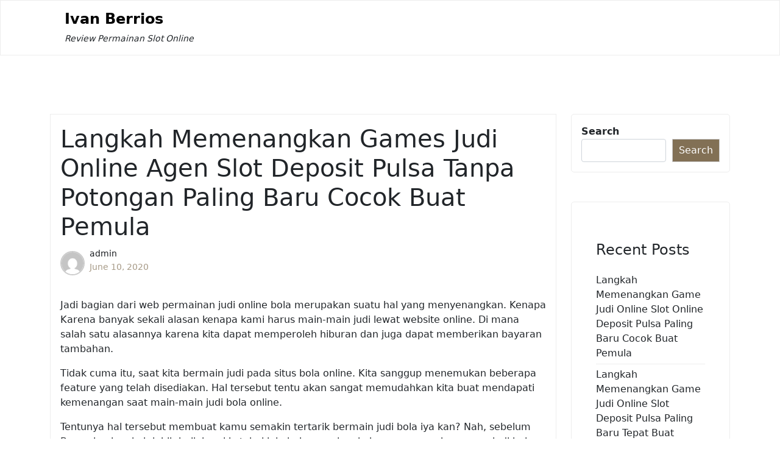

--- FILE ---
content_type: text/html; charset=UTF-8
request_url: https://ivanberrios.com/langkah-memenangkan-games-judi-online-agen-slot-deposit-pulsa-tanpa-potongan-paling-baru-cocok-buat-pemula/
body_size: 10155
content:
<!doctype html>
<html lang="en-US">

<head>
	<meta charset="UTF-8">
	<meta name="viewport" content="width=device-width, initial-scale=1">
	<link rel="profile" href="https://gmpg.org/xfn/11">

	<title>Langkah Memenangkan Games Judi Online Agen Slot Deposit Pulsa Tanpa Potongan Paling Baru Cocok Buat Pemula &#8211; Ivan Berrios</title>
<meta name='robots' content='max-image-preview:large' />
<link rel="alternate" type="application/rss+xml" title="Ivan Berrios &raquo; Feed" href="https://ivanberrios.com/feed/" />
<link rel="alternate" type="application/rss+xml" title="Ivan Berrios &raquo; Comments Feed" href="https://ivanberrios.com/comments/feed/" />
<link rel="alternate" title="oEmbed (JSON)" type="application/json+oembed" href="https://ivanberrios.com/wp-json/oembed/1.0/embed?url=https%3A%2F%2Fivanberrios.com%2Flangkah-memenangkan-games-judi-online-agen-slot-deposit-pulsa-tanpa-potongan-paling-baru-cocok-buat-pemula%2F" />
<link rel="alternate" title="oEmbed (XML)" type="text/xml+oembed" href="https://ivanberrios.com/wp-json/oembed/1.0/embed?url=https%3A%2F%2Fivanberrios.com%2Flangkah-memenangkan-games-judi-online-agen-slot-deposit-pulsa-tanpa-potongan-paling-baru-cocok-buat-pemula%2F&#038;format=xml" />
<style id='wp-img-auto-sizes-contain-inline-css'>
img:is([sizes=auto i],[sizes^="auto," i]){contain-intrinsic-size:3000px 1500px}
/*# sourceURL=wp-img-auto-sizes-contain-inline-css */
</style>
<style id='wp-emoji-styles-inline-css'>

	img.wp-smiley, img.emoji {
		display: inline !important;
		border: none !important;
		box-shadow: none !important;
		height: 1em !important;
		width: 1em !important;
		margin: 0 0.07em !important;
		vertical-align: -0.1em !important;
		background: none !important;
		padding: 0 !important;
	}
/*# sourceURL=wp-emoji-styles-inline-css */
</style>
<style id='wp-block-library-inline-css'>
:root{--wp-block-synced-color:#7a00df;--wp-block-synced-color--rgb:122,0,223;--wp-bound-block-color:var(--wp-block-synced-color);--wp-editor-canvas-background:#ddd;--wp-admin-theme-color:#007cba;--wp-admin-theme-color--rgb:0,124,186;--wp-admin-theme-color-darker-10:#006ba1;--wp-admin-theme-color-darker-10--rgb:0,107,160.5;--wp-admin-theme-color-darker-20:#005a87;--wp-admin-theme-color-darker-20--rgb:0,90,135;--wp-admin-border-width-focus:2px}@media (min-resolution:192dpi){:root{--wp-admin-border-width-focus:1.5px}}.wp-element-button{cursor:pointer}:root .has-very-light-gray-background-color{background-color:#eee}:root .has-very-dark-gray-background-color{background-color:#313131}:root .has-very-light-gray-color{color:#eee}:root .has-very-dark-gray-color{color:#313131}:root .has-vivid-green-cyan-to-vivid-cyan-blue-gradient-background{background:linear-gradient(135deg,#00d084,#0693e3)}:root .has-purple-crush-gradient-background{background:linear-gradient(135deg,#34e2e4,#4721fb 50%,#ab1dfe)}:root .has-hazy-dawn-gradient-background{background:linear-gradient(135deg,#faaca8,#dad0ec)}:root .has-subdued-olive-gradient-background{background:linear-gradient(135deg,#fafae1,#67a671)}:root .has-atomic-cream-gradient-background{background:linear-gradient(135deg,#fdd79a,#004a59)}:root .has-nightshade-gradient-background{background:linear-gradient(135deg,#330968,#31cdcf)}:root .has-midnight-gradient-background{background:linear-gradient(135deg,#020381,#2874fc)}:root{--wp--preset--font-size--normal:16px;--wp--preset--font-size--huge:42px}.has-regular-font-size{font-size:1em}.has-larger-font-size{font-size:2.625em}.has-normal-font-size{font-size:var(--wp--preset--font-size--normal)}.has-huge-font-size{font-size:var(--wp--preset--font-size--huge)}.has-text-align-center{text-align:center}.has-text-align-left{text-align:left}.has-text-align-right{text-align:right}.has-fit-text{white-space:nowrap!important}#end-resizable-editor-section{display:none}.aligncenter{clear:both}.items-justified-left{justify-content:flex-start}.items-justified-center{justify-content:center}.items-justified-right{justify-content:flex-end}.items-justified-space-between{justify-content:space-between}.screen-reader-text{border:0;clip-path:inset(50%);height:1px;margin:-1px;overflow:hidden;padding:0;position:absolute;width:1px;word-wrap:normal!important}.screen-reader-text:focus{background-color:#ddd;clip-path:none;color:#444;display:block;font-size:1em;height:auto;left:5px;line-height:normal;padding:15px 23px 14px;text-decoration:none;top:5px;width:auto;z-index:100000}html :where(.has-border-color){border-style:solid}html :where([style*=border-top-color]){border-top-style:solid}html :where([style*=border-right-color]){border-right-style:solid}html :where([style*=border-bottom-color]){border-bottom-style:solid}html :where([style*=border-left-color]){border-left-style:solid}html :where([style*=border-width]){border-style:solid}html :where([style*=border-top-width]){border-top-style:solid}html :where([style*=border-right-width]){border-right-style:solid}html :where([style*=border-bottom-width]){border-bottom-style:solid}html :where([style*=border-left-width]){border-left-style:solid}html :where(img[class*=wp-image-]){height:auto;max-width:100%}:where(figure){margin:0 0 1em}html :where(.is-position-sticky){--wp-admin--admin-bar--position-offset:var(--wp-admin--admin-bar--height,0px)}@media screen and (max-width:600px){html :where(.is-position-sticky){--wp-admin--admin-bar--position-offset:0px}}

/*# sourceURL=wp-block-library-inline-css */
</style><style id='wp-block-archives-inline-css'>
.wp-block-archives{box-sizing:border-box}.wp-block-archives-dropdown label{display:block}
/*# sourceURL=https://ivanberrios.com/wp-includes/blocks/archives/style.min.css */
</style>
<style id='wp-block-categories-inline-css'>
.wp-block-categories{box-sizing:border-box}.wp-block-categories.alignleft{margin-right:2em}.wp-block-categories.alignright{margin-left:2em}.wp-block-categories.wp-block-categories-dropdown.aligncenter{text-align:center}.wp-block-categories .wp-block-categories__label{display:block;width:100%}
/*# sourceURL=https://ivanberrios.com/wp-includes/blocks/categories/style.min.css */
</style>
<style id='wp-block-heading-inline-css'>
h1:where(.wp-block-heading).has-background,h2:where(.wp-block-heading).has-background,h3:where(.wp-block-heading).has-background,h4:where(.wp-block-heading).has-background,h5:where(.wp-block-heading).has-background,h6:where(.wp-block-heading).has-background{padding:1.25em 2.375em}h1.has-text-align-left[style*=writing-mode]:where([style*=vertical-lr]),h1.has-text-align-right[style*=writing-mode]:where([style*=vertical-rl]),h2.has-text-align-left[style*=writing-mode]:where([style*=vertical-lr]),h2.has-text-align-right[style*=writing-mode]:where([style*=vertical-rl]),h3.has-text-align-left[style*=writing-mode]:where([style*=vertical-lr]),h3.has-text-align-right[style*=writing-mode]:where([style*=vertical-rl]),h4.has-text-align-left[style*=writing-mode]:where([style*=vertical-lr]),h4.has-text-align-right[style*=writing-mode]:where([style*=vertical-rl]),h5.has-text-align-left[style*=writing-mode]:where([style*=vertical-lr]),h5.has-text-align-right[style*=writing-mode]:where([style*=vertical-rl]),h6.has-text-align-left[style*=writing-mode]:where([style*=vertical-lr]),h6.has-text-align-right[style*=writing-mode]:where([style*=vertical-rl]){rotate:180deg}
/*# sourceURL=https://ivanberrios.com/wp-includes/blocks/heading/style.min.css */
</style>
<style id='wp-block-latest-posts-inline-css'>
.wp-block-latest-posts{box-sizing:border-box}.wp-block-latest-posts.alignleft{margin-right:2em}.wp-block-latest-posts.alignright{margin-left:2em}.wp-block-latest-posts.wp-block-latest-posts__list{list-style:none}.wp-block-latest-posts.wp-block-latest-posts__list li{clear:both;overflow-wrap:break-word}.wp-block-latest-posts.is-grid{display:flex;flex-wrap:wrap}.wp-block-latest-posts.is-grid li{margin:0 1.25em 1.25em 0;width:100%}@media (min-width:600px){.wp-block-latest-posts.columns-2 li{width:calc(50% - .625em)}.wp-block-latest-posts.columns-2 li:nth-child(2n){margin-right:0}.wp-block-latest-posts.columns-3 li{width:calc(33.33333% - .83333em)}.wp-block-latest-posts.columns-3 li:nth-child(3n){margin-right:0}.wp-block-latest-posts.columns-4 li{width:calc(25% - .9375em)}.wp-block-latest-posts.columns-4 li:nth-child(4n){margin-right:0}.wp-block-latest-posts.columns-5 li{width:calc(20% - 1em)}.wp-block-latest-posts.columns-5 li:nth-child(5n){margin-right:0}.wp-block-latest-posts.columns-6 li{width:calc(16.66667% - 1.04167em)}.wp-block-latest-posts.columns-6 li:nth-child(6n){margin-right:0}}:root :where(.wp-block-latest-posts.is-grid){padding:0}:root :where(.wp-block-latest-posts.wp-block-latest-posts__list){padding-left:0}.wp-block-latest-posts__post-author,.wp-block-latest-posts__post-date{display:block;font-size:.8125em}.wp-block-latest-posts__post-excerpt,.wp-block-latest-posts__post-full-content{margin-bottom:1em;margin-top:.5em}.wp-block-latest-posts__featured-image a{display:inline-block}.wp-block-latest-posts__featured-image img{height:auto;max-width:100%;width:auto}.wp-block-latest-posts__featured-image.alignleft{float:left;margin-right:1em}.wp-block-latest-posts__featured-image.alignright{float:right;margin-left:1em}.wp-block-latest-posts__featured-image.aligncenter{margin-bottom:1em;text-align:center}
/*# sourceURL=https://ivanberrios.com/wp-includes/blocks/latest-posts/style.min.css */
</style>
<style id='wp-block-search-inline-css'>
.wp-block-search__button{margin-left:10px;word-break:normal}.wp-block-search__button.has-icon{line-height:0}.wp-block-search__button svg{height:1.25em;min-height:24px;min-width:24px;width:1.25em;fill:currentColor;vertical-align:text-bottom}:where(.wp-block-search__button){border:1px solid #ccc;padding:6px 10px}.wp-block-search__inside-wrapper{display:flex;flex:auto;flex-wrap:nowrap;max-width:100%}.wp-block-search__label{width:100%}.wp-block-search.wp-block-search__button-only .wp-block-search__button{box-sizing:border-box;display:flex;flex-shrink:0;justify-content:center;margin-left:0;max-width:100%}.wp-block-search.wp-block-search__button-only .wp-block-search__inside-wrapper{min-width:0!important;transition-property:width}.wp-block-search.wp-block-search__button-only .wp-block-search__input{flex-basis:100%;transition-duration:.3s}.wp-block-search.wp-block-search__button-only.wp-block-search__searchfield-hidden,.wp-block-search.wp-block-search__button-only.wp-block-search__searchfield-hidden .wp-block-search__inside-wrapper{overflow:hidden}.wp-block-search.wp-block-search__button-only.wp-block-search__searchfield-hidden .wp-block-search__input{border-left-width:0!important;border-right-width:0!important;flex-basis:0;flex-grow:0;margin:0;min-width:0!important;padding-left:0!important;padding-right:0!important;width:0!important}:where(.wp-block-search__input){appearance:none;border:1px solid #949494;flex-grow:1;font-family:inherit;font-size:inherit;font-style:inherit;font-weight:inherit;letter-spacing:inherit;line-height:inherit;margin-left:0;margin-right:0;min-width:3rem;padding:8px;text-decoration:unset!important;text-transform:inherit}:where(.wp-block-search__button-inside .wp-block-search__inside-wrapper){background-color:#fff;border:1px solid #949494;box-sizing:border-box;padding:4px}:where(.wp-block-search__button-inside .wp-block-search__inside-wrapper) .wp-block-search__input{border:none;border-radius:0;padding:0 4px}:where(.wp-block-search__button-inside .wp-block-search__inside-wrapper) .wp-block-search__input:focus{outline:none}:where(.wp-block-search__button-inside .wp-block-search__inside-wrapper) :where(.wp-block-search__button){padding:4px 8px}.wp-block-search.aligncenter .wp-block-search__inside-wrapper{margin:auto}.wp-block[data-align=right] .wp-block-search.wp-block-search__button-only .wp-block-search__inside-wrapper{float:right}
/*# sourceURL=https://ivanberrios.com/wp-includes/blocks/search/style.min.css */
</style>
<style id='wp-block-search-theme-inline-css'>
.wp-block-search .wp-block-search__label{font-weight:700}.wp-block-search__button{border:1px solid #ccc;padding:.375em .625em}
/*# sourceURL=https://ivanberrios.com/wp-includes/blocks/search/theme.min.css */
</style>
<style id='wp-block-group-inline-css'>
.wp-block-group{box-sizing:border-box}:where(.wp-block-group.wp-block-group-is-layout-constrained){position:relative}
/*# sourceURL=https://ivanberrios.com/wp-includes/blocks/group/style.min.css */
</style>
<style id='wp-block-group-theme-inline-css'>
:where(.wp-block-group.has-background){padding:1.25em 2.375em}
/*# sourceURL=https://ivanberrios.com/wp-includes/blocks/group/theme.min.css */
</style>
<style id='global-styles-inline-css'>
:root{--wp--preset--aspect-ratio--square: 1;--wp--preset--aspect-ratio--4-3: 4/3;--wp--preset--aspect-ratio--3-4: 3/4;--wp--preset--aspect-ratio--3-2: 3/2;--wp--preset--aspect-ratio--2-3: 2/3;--wp--preset--aspect-ratio--16-9: 16/9;--wp--preset--aspect-ratio--9-16: 9/16;--wp--preset--color--black: #000000;--wp--preset--color--cyan-bluish-gray: #abb8c3;--wp--preset--color--white: #ffffff;--wp--preset--color--pale-pink: #f78da7;--wp--preset--color--vivid-red: #cf2e2e;--wp--preset--color--luminous-vivid-orange: #ff6900;--wp--preset--color--luminous-vivid-amber: #fcb900;--wp--preset--color--light-green-cyan: #7bdcb5;--wp--preset--color--vivid-green-cyan: #00d084;--wp--preset--color--pale-cyan-blue: #8ed1fc;--wp--preset--color--vivid-cyan-blue: #0693e3;--wp--preset--color--vivid-purple: #9b51e0;--wp--preset--color--strong-blue: #0073aa;--wp--preset--color--lighter-blue: #229fd8;--wp--preset--color--very-dark-gray: #444444;--wp--preset--color--very-light-gray: #eeeeee;--wp--preset--gradient--vivid-cyan-blue-to-vivid-purple: linear-gradient(135deg,rgb(6,147,227) 0%,rgb(155,81,224) 100%);--wp--preset--gradient--light-green-cyan-to-vivid-green-cyan: linear-gradient(135deg,rgb(122,220,180) 0%,rgb(0,208,130) 100%);--wp--preset--gradient--luminous-vivid-amber-to-luminous-vivid-orange: linear-gradient(135deg,rgb(252,185,0) 0%,rgb(255,105,0) 100%);--wp--preset--gradient--luminous-vivid-orange-to-vivid-red: linear-gradient(135deg,rgb(255,105,0) 0%,rgb(207,46,46) 100%);--wp--preset--gradient--very-light-gray-to-cyan-bluish-gray: linear-gradient(135deg,rgb(238,238,238) 0%,rgb(169,184,195) 100%);--wp--preset--gradient--cool-to-warm-spectrum: linear-gradient(135deg,rgb(74,234,220) 0%,rgb(151,120,209) 20%,rgb(207,42,186) 40%,rgb(238,44,130) 60%,rgb(251,105,98) 80%,rgb(254,248,76) 100%);--wp--preset--gradient--blush-light-purple: linear-gradient(135deg,rgb(255,206,236) 0%,rgb(152,150,240) 100%);--wp--preset--gradient--blush-bordeaux: linear-gradient(135deg,rgb(254,205,165) 0%,rgb(254,45,45) 50%,rgb(107,0,62) 100%);--wp--preset--gradient--luminous-dusk: linear-gradient(135deg,rgb(255,203,112) 0%,rgb(199,81,192) 50%,rgb(65,88,208) 100%);--wp--preset--gradient--pale-ocean: linear-gradient(135deg,rgb(255,245,203) 0%,rgb(182,227,212) 50%,rgb(51,167,181) 100%);--wp--preset--gradient--electric-grass: linear-gradient(135deg,rgb(202,248,128) 0%,rgb(113,206,126) 100%);--wp--preset--gradient--midnight: linear-gradient(135deg,rgb(2,3,129) 0%,rgb(40,116,252) 100%);--wp--preset--font-size--small: 14px;--wp--preset--font-size--medium: 18px;--wp--preset--font-size--large: 24px;--wp--preset--font-size--x-large: 42px;--wp--preset--font-size--normal: 17px;--wp--preset--font-size--larger: 32px;--wp--preset--spacing--20: 0.44rem;--wp--preset--spacing--30: 0.67rem;--wp--preset--spacing--40: 1rem;--wp--preset--spacing--50: 1.5rem;--wp--preset--spacing--60: 2.25rem;--wp--preset--spacing--70: 3.38rem;--wp--preset--spacing--80: 5.06rem;--wp--preset--shadow--natural: 6px 6px 9px rgba(0, 0, 0, 0.2);--wp--preset--shadow--deep: 12px 12px 50px rgba(0, 0, 0, 0.4);--wp--preset--shadow--sharp: 6px 6px 0px rgba(0, 0, 0, 0.2);--wp--preset--shadow--outlined: 6px 6px 0px -3px rgb(255, 255, 255), 6px 6px rgb(0, 0, 0);--wp--preset--shadow--crisp: 6px 6px 0px rgb(0, 0, 0);}:where(.is-layout-flex){gap: 0.5em;}:where(.is-layout-grid){gap: 0.5em;}body .is-layout-flex{display: flex;}.is-layout-flex{flex-wrap: wrap;align-items: center;}.is-layout-flex > :is(*, div){margin: 0;}body .is-layout-grid{display: grid;}.is-layout-grid > :is(*, div){margin: 0;}:where(.wp-block-columns.is-layout-flex){gap: 2em;}:where(.wp-block-columns.is-layout-grid){gap: 2em;}:where(.wp-block-post-template.is-layout-flex){gap: 1.25em;}:where(.wp-block-post-template.is-layout-grid){gap: 1.25em;}.has-black-color{color: var(--wp--preset--color--black) !important;}.has-cyan-bluish-gray-color{color: var(--wp--preset--color--cyan-bluish-gray) !important;}.has-white-color{color: var(--wp--preset--color--white) !important;}.has-pale-pink-color{color: var(--wp--preset--color--pale-pink) !important;}.has-vivid-red-color{color: var(--wp--preset--color--vivid-red) !important;}.has-luminous-vivid-orange-color{color: var(--wp--preset--color--luminous-vivid-orange) !important;}.has-luminous-vivid-amber-color{color: var(--wp--preset--color--luminous-vivid-amber) !important;}.has-light-green-cyan-color{color: var(--wp--preset--color--light-green-cyan) !important;}.has-vivid-green-cyan-color{color: var(--wp--preset--color--vivid-green-cyan) !important;}.has-pale-cyan-blue-color{color: var(--wp--preset--color--pale-cyan-blue) !important;}.has-vivid-cyan-blue-color{color: var(--wp--preset--color--vivid-cyan-blue) !important;}.has-vivid-purple-color{color: var(--wp--preset--color--vivid-purple) !important;}.has-black-background-color{background-color: var(--wp--preset--color--black) !important;}.has-cyan-bluish-gray-background-color{background-color: var(--wp--preset--color--cyan-bluish-gray) !important;}.has-white-background-color{background-color: var(--wp--preset--color--white) !important;}.has-pale-pink-background-color{background-color: var(--wp--preset--color--pale-pink) !important;}.has-vivid-red-background-color{background-color: var(--wp--preset--color--vivid-red) !important;}.has-luminous-vivid-orange-background-color{background-color: var(--wp--preset--color--luminous-vivid-orange) !important;}.has-luminous-vivid-amber-background-color{background-color: var(--wp--preset--color--luminous-vivid-amber) !important;}.has-light-green-cyan-background-color{background-color: var(--wp--preset--color--light-green-cyan) !important;}.has-vivid-green-cyan-background-color{background-color: var(--wp--preset--color--vivid-green-cyan) !important;}.has-pale-cyan-blue-background-color{background-color: var(--wp--preset--color--pale-cyan-blue) !important;}.has-vivid-cyan-blue-background-color{background-color: var(--wp--preset--color--vivid-cyan-blue) !important;}.has-vivid-purple-background-color{background-color: var(--wp--preset--color--vivid-purple) !important;}.has-black-border-color{border-color: var(--wp--preset--color--black) !important;}.has-cyan-bluish-gray-border-color{border-color: var(--wp--preset--color--cyan-bluish-gray) !important;}.has-white-border-color{border-color: var(--wp--preset--color--white) !important;}.has-pale-pink-border-color{border-color: var(--wp--preset--color--pale-pink) !important;}.has-vivid-red-border-color{border-color: var(--wp--preset--color--vivid-red) !important;}.has-luminous-vivid-orange-border-color{border-color: var(--wp--preset--color--luminous-vivid-orange) !important;}.has-luminous-vivid-amber-border-color{border-color: var(--wp--preset--color--luminous-vivid-amber) !important;}.has-light-green-cyan-border-color{border-color: var(--wp--preset--color--light-green-cyan) !important;}.has-vivid-green-cyan-border-color{border-color: var(--wp--preset--color--vivid-green-cyan) !important;}.has-pale-cyan-blue-border-color{border-color: var(--wp--preset--color--pale-cyan-blue) !important;}.has-vivid-cyan-blue-border-color{border-color: var(--wp--preset--color--vivid-cyan-blue) !important;}.has-vivid-purple-border-color{border-color: var(--wp--preset--color--vivid-purple) !important;}.has-vivid-cyan-blue-to-vivid-purple-gradient-background{background: var(--wp--preset--gradient--vivid-cyan-blue-to-vivid-purple) !important;}.has-light-green-cyan-to-vivid-green-cyan-gradient-background{background: var(--wp--preset--gradient--light-green-cyan-to-vivid-green-cyan) !important;}.has-luminous-vivid-amber-to-luminous-vivid-orange-gradient-background{background: var(--wp--preset--gradient--luminous-vivid-amber-to-luminous-vivid-orange) !important;}.has-luminous-vivid-orange-to-vivid-red-gradient-background{background: var(--wp--preset--gradient--luminous-vivid-orange-to-vivid-red) !important;}.has-very-light-gray-to-cyan-bluish-gray-gradient-background{background: var(--wp--preset--gradient--very-light-gray-to-cyan-bluish-gray) !important;}.has-cool-to-warm-spectrum-gradient-background{background: var(--wp--preset--gradient--cool-to-warm-spectrum) !important;}.has-blush-light-purple-gradient-background{background: var(--wp--preset--gradient--blush-light-purple) !important;}.has-blush-bordeaux-gradient-background{background: var(--wp--preset--gradient--blush-bordeaux) !important;}.has-luminous-dusk-gradient-background{background: var(--wp--preset--gradient--luminous-dusk) !important;}.has-pale-ocean-gradient-background{background: var(--wp--preset--gradient--pale-ocean) !important;}.has-electric-grass-gradient-background{background: var(--wp--preset--gradient--electric-grass) !important;}.has-midnight-gradient-background{background: var(--wp--preset--gradient--midnight) !important;}.has-small-font-size{font-size: var(--wp--preset--font-size--small) !important;}.has-medium-font-size{font-size: var(--wp--preset--font-size--medium) !important;}.has-large-font-size{font-size: var(--wp--preset--font-size--large) !important;}.has-x-large-font-size{font-size: var(--wp--preset--font-size--x-large) !important;}
/*# sourceURL=global-styles-inline-css */
</style>

<style id='classic-theme-styles-inline-css'>
/*! This file is auto-generated */
.wp-block-button__link{color:#fff;background-color:#32373c;border-radius:9999px;box-shadow:none;text-decoration:none;padding:calc(.667em + 2px) calc(1.333em + 2px);font-size:1.125em}.wp-block-file__button{background:#32373c;color:#fff;text-decoration:none}
/*# sourceURL=/wp-includes/css/classic-themes.min.css */
</style>
<link rel='stylesheet' id='blog-eye-blocks-style-css' href='https://ivanberrios.com/wp-content/themes/blog-eye/assets/css/block.css?ver=1.1.1' media='all' />
<link rel='stylesheet' id='bootstrap-css' href='https://ivanberrios.com/wp-content/themes/blog-eye/assets/css/bootstrap.css?ver=5.0.1' media='all' />
<link rel='stylesheet' id='fontawesome-css' href='https://ivanberrios.com/wp-content/themes/blog-eye/assets/css/all.css?ver=5.15.3' media='all' />
<link rel='stylesheet' id='blog-eye-default-style-css' href='https://ivanberrios.com/wp-content/themes/blog-eye/assets/css/default-style.css?ver=1.1.1' media='all' />
<link rel='stylesheet' id='blog-eye-main-style-css' href='https://ivanberrios.com/wp-content/themes/blog-eye/assets/css/main.css?ver=1.1.1' media='all' />
<link rel='stylesheet' id='blog-eye-style-css' href='https://ivanberrios.com/wp-content/themes/blog-eye/style.css?ver=1.1.1' media='all' />
<link rel='stylesheet' id='blog-eye-responsive-style-css' href='https://ivanberrios.com/wp-content/themes/blog-eye/assets/css/responsive.css?ver=1.1.1' media='all' />
<script src="https://ivanberrios.com/wp-includes/js/jquery/jquery.min.js?ver=3.7.1" id="jquery-core-js"></script>
<script src="https://ivanberrios.com/wp-includes/js/jquery/jquery-migrate.min.js?ver=3.4.1" id="jquery-migrate-js"></script>
<link rel="https://api.w.org/" href="https://ivanberrios.com/wp-json/" /><link rel="alternate" title="JSON" type="application/json" href="https://ivanberrios.com/wp-json/wp/v2/posts/259" /><link rel="EditURI" type="application/rsd+xml" title="RSD" href="https://ivanberrios.com/xmlrpc.php?rsd" />
<meta name="generator" content="WordPress 6.9" />
<link rel="canonical" href="https://ivanberrios.com/langkah-memenangkan-games-judi-online-agen-slot-deposit-pulsa-tanpa-potongan-paling-baru-cocok-buat-pemula/" />
<link rel='shortlink' href='https://ivanberrios.com/?p=259' />
</head>

<body class="wp-singular post-template-default single single-post postid-259 single-format-standard wp-embed-responsive wp-theme-blog-eye">
		<div id="page" class="site">
		<a class="skip-link screen-reader-text" href="#primary">Skip to content</a>
			<div class="mobile-menu-bar">
		<div class="container">
			<nav id="mobile-navigation" class="mobile-navigation">
				<button id="mmenu-btn" class="menu-btn" aria-expanded="false">
					<span class="mopen">Menu</span>
					<span class="mclose">Close</span>
				</button>
				<div id="wsm-menu" class="wsm-menu"></div>
			</nav><!-- #site-navigation -->
		</div>
	</div>

				<header id="masthead" class="site-header ax-hstyle1">
							<div class="container pxm-style1">
		<div class="navigation mx-4">
			<div class="d-flex">
				<div class="pxms1-logo">
					
				<div class="site-branding brand-text">
							<h1 class="site-title"><a href="https://ivanberrios.com/" rel="home">Ivan Berrios</a></h1>
									<p class="site-description">Review Permainan Slot Online</p>
							
		</div><!-- .site-branding -->
	
				</div>
				<div class="pxms1-menu ms-auto">
						<nav id="site-navigation" class="main-navigation">
		<div id="blog-eye-menu" class="blog-eye-menu"></div>
	</nav><!-- #site-navigation -->
				</div>
			</div>
		</div>
	</div>


		</header><!-- #masthead -->

		
<div class="container mt-5 mb-5 pt-5 pb-5">
	<div class="row">
				<div class="col-lg-9">
			<main id="primary" class="site-main">

				
	<article id="post-259" class="post-259 post type-post status-publish format-standard hentry category-slot-online tag-poker-online-deposit-pulsa">
		<div class="xpost-item pb-5 mb-5">
			<div class="xpost-text p-3">
								<header class="entry-header pb-4">
					<h1 class="entry-title">Langkah Memenangkan Games Judi Online Agen Slot Deposit Pulsa Tanpa Potongan Paling Baru Cocok Buat Pemula</h1>						<div class="ax-single-blog-post-author-section">
							<div class="ax-blog-post-author-detalis">
								<div class="ax-blog-post-author-img">
									<a href="https://ivanberrios.com/author/admin/"><img alt='' src='https://secure.gravatar.com/avatar/237cf49c16d310dd08dd664a0f0e16a7f89cb6aa4336d0994c1dd67d7a454a66?s=96&#038;d=mm&#038;r=g' class='avatar avatar-96 photo' height='96' width='96' /></a>
								</div>
								<div class="ax-single-blog-post-pub-date">
									<a href="https://ivanberrios.com/author/admin/" class="ax-blog-post-author-name">admin</a>
									<p><span class="posted-on"><a href="https://ivanberrios.com/langkah-memenangkan-games-judi-online-agen-slot-deposit-pulsa-tanpa-potongan-paling-baru-cocok-buat-pemula/" rel="bookmark"><time class="entry-date published updated" datetime="2020-06-10T15:35:09+00:00">June 10, 2020</time></a></span></p>
								</div>
							</div>
						</div>
									</header><!-- .entry-header -->

				<div class="entry-content">
					<p>Jadi bagian dari web permainan judi online bola merupakan suatu hal yang menyenangkan. Kenapa Karena banyak sekali alasan kenapa kami harus main-main judi lewat website online. Di mana salah satu alasannya karena kita dapat memperoleh hiburan dan juga dapat memberikan bayaran tambahan.</p>
<p>Tidak cuma itu, saat kita bermain judi pada situs bola online. Kita sanggup menemukan beberapa feature yang telah disediakan. Hal tersebut tentu akan sangat memudahkan kita buat mendapati kemenangan saat main-main judi bola online.</p>
<p>Tentunya hal tersebut membuat kamu semakin tertarik bermain judi bola iya kan? Nah, sebelum Bermain alangkah lebih baik kami ketahui lalu beberapa langkah memenangakan game judi bola online berikut ini.<br />
Beberapa Cara Mendapatkan Kemenangan dalam Main-main Judi Online Bola</p>
<p>Kala kita memutuskan main judi pada website judi bola online terpercaya. Maka kami harus mengetahui lalu beberapa cara ampuh buat memenangkannya. Sebab tanpa mengetahui cara yang tepat tersebut, rasanya sulit untuk mendapati keuntungan yang berlipat.</p>
<p>Lalu cara apa saja yang harus kami lakukan utk mendapatkan kemenangan dalam bermain judi bola?<br />
1. Memilih Kategori Pasaran Judi Bola Paling Baik dan Juga Terkontrol<br />
Satu buah hal yang paling menarik buat mendapatkan kemenangan dalam main judi online bola yaitu kita mesti pilih dulu pasaran judi yang paling baik. Artinya adalah pasaran game judi bola yang paling mudah dan paling kita kuasai.</p>
<p>Terlebih bila kita telah menguasai pasaran bola yang Tersedia Tentunya hal tersebut dapat dengan mudah dapat kami mainkan.</p>
<p>2. Pilih Web Judi Bola Terbaik<br />
Cara kedua utk memenangkan game judi bola yakni pemain dapat pilih website judi bola Terbaik Dengan pilih situs judi Paling baik maka kami dapat mendapati fitur yang lengkap sehingga mahir lebih memudahkan kami meraih kemenangan dalam bermain judi bola.<br />
Tidak cuma itu, bermain pada situs judi bola terbaik juga dapat memberikan keamanan saat kita Main Hal ini merupakan satu buah kelebihan yang jadi bahan pertimbangan banyak pemain judi bola online.</p>
<p>3. Memiliki Wawasan Berkenaan Pertandingan Bola<br />
Cara ketiga buat mendapatkan kemenangan bermain judi bola yakni kita harus memiliki pengetahuan yang behubungan dengan permainan bola. Di mana pengetahuan ini dapat kita peroleh lewat siaran langsung pertandingan bola yang ada di televisi atau sanggup lewat media cetak dan eletronik lainnya.<br />
Disaat kami memiliki wawasan yang keren dalam kejuaraan bola. Kita dapat lebih mudah memprediksi hasil kontes dengan lebih mudah.</p>
<p>Itulah beberapa cara memenangkan permaian judi online bola yang mudah yang piawai dicoba oleh siapapun terlebih jika kamu seseorang pemula. Buat bisa memenangkan judi bola, kami harus menentukan dahulu situs judi yang dapat kita gunakan. Apakah situsnya tidak jarang memberikan kemenangan utk membernya atau malah sebaliknya?</p>
				</div><!-- .entry-content -->
				<footer class="entry-footer">
					<span class="cat-links">Posted in: <a href="https://ivanberrios.com/category/slot-online/" rel="category tag">Slot Online</a></span><span class="tags-links">Tagged: <a href="https://ivanberrios.com/tag/poker-online-deposit-pulsa/" rel="tag">Poker Online Deposit Pulsa</a></span>				</footer><!-- .entry-footer -->
			</div>
		</div>
	</article><!-- #post-259 -->

	<nav class="navigation post-navigation" aria-label="Posts">
		<h2 class="screen-reader-text">Post navigation</h2>
		<div class="nav-links"><div class="nav-previous"><a href="https://ivanberrios.com/langkah-memenangkan-games-judi-online-slot-deposit-pulsa-paling-baru-pas-buat-pemula/" rel="prev"><span class="nav-subtitle">Previous:</span> <span class="nav-title">Langkah Memenangkan Games Judi Online Slot Deposit Pulsa Paling Baru Pas Buat Pemula</span></a></div><div class="nav-next"><a href="https://ivanberrios.com/langkah-memenangkan-games-judi-online-qq-slot-deposit-pulsa-paling-baru-tepat-buat-pemula/" rel="next"><span class="nav-subtitle">Next:</span> <span class="nav-title">Langkah Memenangkan Games Judi Online Qq Slot Deposit Pulsa Paling Baru Tepat Buat Pemula</span></a></div></div>
	</nav>
			</main><!-- #main -->
		</div>
					<div class="col-lg-3">
				
<aside id="secondary" class="widget-area">
	<section id="block-2" class="widget mb-5 p-3 widget_block widget_search"><form role="search" method="get" action="https://ivanberrios.com/" class="wp-block-search__button-outside wp-block-search__text-button wp-block-search"    ><label class="wp-block-search__label" for="wp-block-search__input-1" >Search</label><div class="wp-block-search__inside-wrapper" ><input class="wp-block-search__input" id="wp-block-search__input-1" placeholder="" value="" type="search" name="s" required /><button aria-label="Search" class="wp-block-search__button wp-element-button" type="submit" >Search</button></div></form></section><section id="block-3" class="widget mb-5 p-3 widget_block"><div class="wp-block-group"><div class="wp-block-group__inner-container is-layout-flow wp-block-group-is-layout-flow"><h2 class="wp-block-heading">Recent Posts</h2><ul class="wp-block-latest-posts__list wp-block-latest-posts"><li><a class="wp-block-latest-posts__post-title" href="https://ivanberrios.com/langkah-memenangkan-game-judi-online-slot-online-deposit-pulsa-paling-baru-cocok-buat-pemula/">Langkah Memenangkan Game Judi Online Slot Online Deposit Pulsa Paling Baru Cocok Buat Pemula</a></li>
<li><a class="wp-block-latest-posts__post-title" href="https://ivanberrios.com/langkah-memenangkan-game-judi-online-slot-deposit-pulsa-paling-baru-tepat-buat-pemula/">Langkah Memenangkan Game Judi Online Slot Deposit Pulsa Paling Baru Tepat Buat Pemula</a></li>
<li><a class="wp-block-latest-posts__post-title" href="https://ivanberrios.com/langkah-memenangkan-games-judi-online-daftar-slot-deposit-pulsa-paling-baru-sesuai-buat-pemula/">Langkah Memenangkan Games Judi Online Daftar Slot Deposit Pulsa Paling Baru Sesuai Buat Pemula</a></li>
<li><a class="wp-block-latest-posts__post-title" href="https://ivanberrios.com/langkah-memenangkan-games-judi-online-slot-joker-deposit-pulsa-tanpa-potongan-paling-baru-tepat-buat-pemula/">Langkah Memenangkan Games Judi Online Slot Joker Deposit Pulsa Tanpa Potongan Paling Baru Tepat Buat Pemula</a></li>
<li><a class="wp-block-latest-posts__post-title" href="https://ivanberrios.com/langkah-memenangkan-game-judi-online-game-slot-deposit-pulsa-paling-baru-tepat-buat-pemula/">Langkah Memenangkan Game Judi Online Game Slot Deposit Pulsa Paling Baru Tepat Buat Pemula</a></li>
</ul></div></div></section><section id="block-5" class="widget mb-5 p-3 widget_block"><div class="wp-block-group"><div class="wp-block-group__inner-container is-layout-flow wp-block-group-is-layout-flow"><h2 class="wp-block-heading">Archives</h2><ul class="wp-block-archives-list wp-block-archives">	<li><a href='https://ivanberrios.com/2022/08/'>August 2022</a></li>
	<li><a href='https://ivanberrios.com/2022/07/'>July 2022</a></li>
	<li><a href='https://ivanberrios.com/2022/06/'>June 2022</a></li>
	<li><a href='https://ivanberrios.com/2022/05/'>May 2022</a></li>
	<li><a href='https://ivanberrios.com/2022/04/'>April 2022</a></li>
	<li><a href='https://ivanberrios.com/2022/03/'>March 2022</a></li>
	<li><a href='https://ivanberrios.com/2022/02/'>February 2022</a></li>
	<li><a href='https://ivanberrios.com/2022/01/'>January 2022</a></li>
	<li><a href='https://ivanberrios.com/2021/12/'>December 2021</a></li>
	<li><a href='https://ivanberrios.com/2021/11/'>November 2021</a></li>
	<li><a href='https://ivanberrios.com/2021/10/'>October 2021</a></li>
	<li><a href='https://ivanberrios.com/2021/09/'>September 2021</a></li>
	<li><a href='https://ivanberrios.com/2021/08/'>August 2021</a></li>
	<li><a href='https://ivanberrios.com/2021/07/'>July 2021</a></li>
	<li><a href='https://ivanberrios.com/2021/06/'>June 2021</a></li>
	<li><a href='https://ivanberrios.com/2021/05/'>May 2021</a></li>
	<li><a href='https://ivanberrios.com/2021/04/'>April 2021</a></li>
	<li><a href='https://ivanberrios.com/2021/03/'>March 2021</a></li>
	<li><a href='https://ivanberrios.com/2021/02/'>February 2021</a></li>
	<li><a href='https://ivanberrios.com/2021/01/'>January 2021</a></li>
	<li><a href='https://ivanberrios.com/2020/12/'>December 2020</a></li>
	<li><a href='https://ivanberrios.com/2020/11/'>November 2020</a></li>
	<li><a href='https://ivanberrios.com/2020/10/'>October 2020</a></li>
	<li><a href='https://ivanberrios.com/2020/09/'>September 2020</a></li>
	<li><a href='https://ivanberrios.com/2020/08/'>August 2020</a></li>
	<li><a href='https://ivanberrios.com/2020/07/'>July 2020</a></li>
	<li><a href='https://ivanberrios.com/2020/06/'>June 2020</a></li>
	<li><a href='https://ivanberrios.com/2020/05/'>May 2020</a></li>
	<li><a href='https://ivanberrios.com/2020/04/'>April 2020</a></li>
	<li><a href='https://ivanberrios.com/2020/03/'>March 2020</a></li>
	<li><a href='https://ivanberrios.com/2020/02/'>February 2020</a></li>
	<li><a href='https://ivanberrios.com/2020/01/'>January 2020</a></li>
	<li><a href='https://ivanberrios.com/2019/12/'>December 2019</a></li>
	<li><a href='https://ivanberrios.com/2019/11/'>November 2019</a></li>
</ul></div></div></section><section id="block-6" class="widget mb-5 p-3 widget_block"><div class="wp-block-group"><div class="wp-block-group__inner-container is-layout-flow wp-block-group-is-layout-flow"><h2 class="wp-block-heading">Categories</h2><ul class="wp-block-categories-list wp-block-categories">	<li class="cat-item cat-item-1"><a href="https://ivanberrios.com/category/slot-online/">Slot Online</a>
</li>
</ul></div></div></section></aside><!-- #secondary -->			</div>
			</div>
</div>


<footer id="colophon" class="site-footer pt-3 pb-3">
	<div class="footer-cradit site-info text-center">
					&copy; Ivan Berrios 2026 - Website developed by <a href="https://wpthemespace.com/" target="_blank" style="color: #0073aa; font-weight: 600;">WP Theme Space</a> | <a href="https://wpthemespace.com/pro-services/" target="_blank" style="color: #e74c3c; font-weight: 600;">Create Your Professional Website</a>			</div>
</footer><!-- #colophon -->
</div><!-- #page -->

<script type="speculationrules">
{"prefetch":[{"source":"document","where":{"and":[{"href_matches":"/*"},{"not":{"href_matches":["/wp-*.php","/wp-admin/*","/wp-content/uploads/*","/wp-content/*","/wp-content/plugins/*","/wp-content/themes/blog-eye/*","/*\\?(.+)"]}},{"not":{"selector_matches":"a[rel~=\"nofollow\"]"}},{"not":{"selector_matches":".no-prefetch, .no-prefetch a"}}]},"eagerness":"conservative"}]}
</script>
<script src="https://ivanberrios.com/wp-includes/js/imagesloaded.min.js?ver=5.0.0" id="imagesloaded-js"></script>
<script src="https://ivanberrios.com/wp-includes/js/masonry.min.js?ver=4.2.2" id="masonry-js"></script>
<script src="https://ivanberrios.com/wp-content/themes/blog-eye/assets/js/navigation.js?ver=1.1.1" id="blog-eye-navigation-js"></script>
<script src="https://ivanberrios.com/wp-content/themes/blog-eye/assets/js/mobile-menu.js?ver=1.0.10" id="blog-eye-mmenu-scripts-js"></script>
<script src="https://ivanberrios.com/wp-content/themes/blog-eye/assets/js/scripts.js?ver=1.1.1" id="blog-eye-scripts-js"></script>
<script id="wp-emoji-settings" type="application/json">
{"baseUrl":"https://s.w.org/images/core/emoji/17.0.2/72x72/","ext":".png","svgUrl":"https://s.w.org/images/core/emoji/17.0.2/svg/","svgExt":".svg","source":{"concatemoji":"https://ivanberrios.com/wp-includes/js/wp-emoji-release.min.js?ver=6.9"}}
</script>
<script type="module">
/*! This file is auto-generated */
const a=JSON.parse(document.getElementById("wp-emoji-settings").textContent),o=(window._wpemojiSettings=a,"wpEmojiSettingsSupports"),s=["flag","emoji"];function i(e){try{var t={supportTests:e,timestamp:(new Date).valueOf()};sessionStorage.setItem(o,JSON.stringify(t))}catch(e){}}function c(e,t,n){e.clearRect(0,0,e.canvas.width,e.canvas.height),e.fillText(t,0,0);t=new Uint32Array(e.getImageData(0,0,e.canvas.width,e.canvas.height).data);e.clearRect(0,0,e.canvas.width,e.canvas.height),e.fillText(n,0,0);const a=new Uint32Array(e.getImageData(0,0,e.canvas.width,e.canvas.height).data);return t.every((e,t)=>e===a[t])}function p(e,t){e.clearRect(0,0,e.canvas.width,e.canvas.height),e.fillText(t,0,0);var n=e.getImageData(16,16,1,1);for(let e=0;e<n.data.length;e++)if(0!==n.data[e])return!1;return!0}function u(e,t,n,a){switch(t){case"flag":return n(e,"\ud83c\udff3\ufe0f\u200d\u26a7\ufe0f","\ud83c\udff3\ufe0f\u200b\u26a7\ufe0f")?!1:!n(e,"\ud83c\udde8\ud83c\uddf6","\ud83c\udde8\u200b\ud83c\uddf6")&&!n(e,"\ud83c\udff4\udb40\udc67\udb40\udc62\udb40\udc65\udb40\udc6e\udb40\udc67\udb40\udc7f","\ud83c\udff4\u200b\udb40\udc67\u200b\udb40\udc62\u200b\udb40\udc65\u200b\udb40\udc6e\u200b\udb40\udc67\u200b\udb40\udc7f");case"emoji":return!a(e,"\ud83e\u1fac8")}return!1}function f(e,t,n,a){let r;const o=(r="undefined"!=typeof WorkerGlobalScope&&self instanceof WorkerGlobalScope?new OffscreenCanvas(300,150):document.createElement("canvas")).getContext("2d",{willReadFrequently:!0}),s=(o.textBaseline="top",o.font="600 32px Arial",{});return e.forEach(e=>{s[e]=t(o,e,n,a)}),s}function r(e){var t=document.createElement("script");t.src=e,t.defer=!0,document.head.appendChild(t)}a.supports={everything:!0,everythingExceptFlag:!0},new Promise(t=>{let n=function(){try{var e=JSON.parse(sessionStorage.getItem(o));if("object"==typeof e&&"number"==typeof e.timestamp&&(new Date).valueOf()<e.timestamp+604800&&"object"==typeof e.supportTests)return e.supportTests}catch(e){}return null}();if(!n){if("undefined"!=typeof Worker&&"undefined"!=typeof OffscreenCanvas&&"undefined"!=typeof URL&&URL.createObjectURL&&"undefined"!=typeof Blob)try{var e="postMessage("+f.toString()+"("+[JSON.stringify(s),u.toString(),c.toString(),p.toString()].join(",")+"));",a=new Blob([e],{type:"text/javascript"});const r=new Worker(URL.createObjectURL(a),{name:"wpTestEmojiSupports"});return void(r.onmessage=e=>{i(n=e.data),r.terminate(),t(n)})}catch(e){}i(n=f(s,u,c,p))}t(n)}).then(e=>{for(const n in e)a.supports[n]=e[n],a.supports.everything=a.supports.everything&&a.supports[n],"flag"!==n&&(a.supports.everythingExceptFlag=a.supports.everythingExceptFlag&&a.supports[n]);var t;a.supports.everythingExceptFlag=a.supports.everythingExceptFlag&&!a.supports.flag,a.supports.everything||((t=a.source||{}).concatemoji?r(t.concatemoji):t.wpemoji&&t.twemoji&&(r(t.twemoji),r(t.wpemoji)))});
//# sourceURL=https://ivanberrios.com/wp-includes/js/wp-emoji-loader.min.js
</script>

<script defer src="https://static.cloudflareinsights.com/beacon.min.js/vcd15cbe7772f49c399c6a5babf22c1241717689176015" integrity="sha512-ZpsOmlRQV6y907TI0dKBHq9Md29nnaEIPlkf84rnaERnq6zvWvPUqr2ft8M1aS28oN72PdrCzSjY4U6VaAw1EQ==" data-cf-beacon='{"version":"2024.11.0","token":"595708148880457da71eea889d1c7635","r":1,"server_timing":{"name":{"cfCacheStatus":true,"cfEdge":true,"cfExtPri":true,"cfL4":true,"cfOrigin":true,"cfSpeedBrain":true},"location_startswith":null}}' crossorigin="anonymous"></script>
</body>

</html>